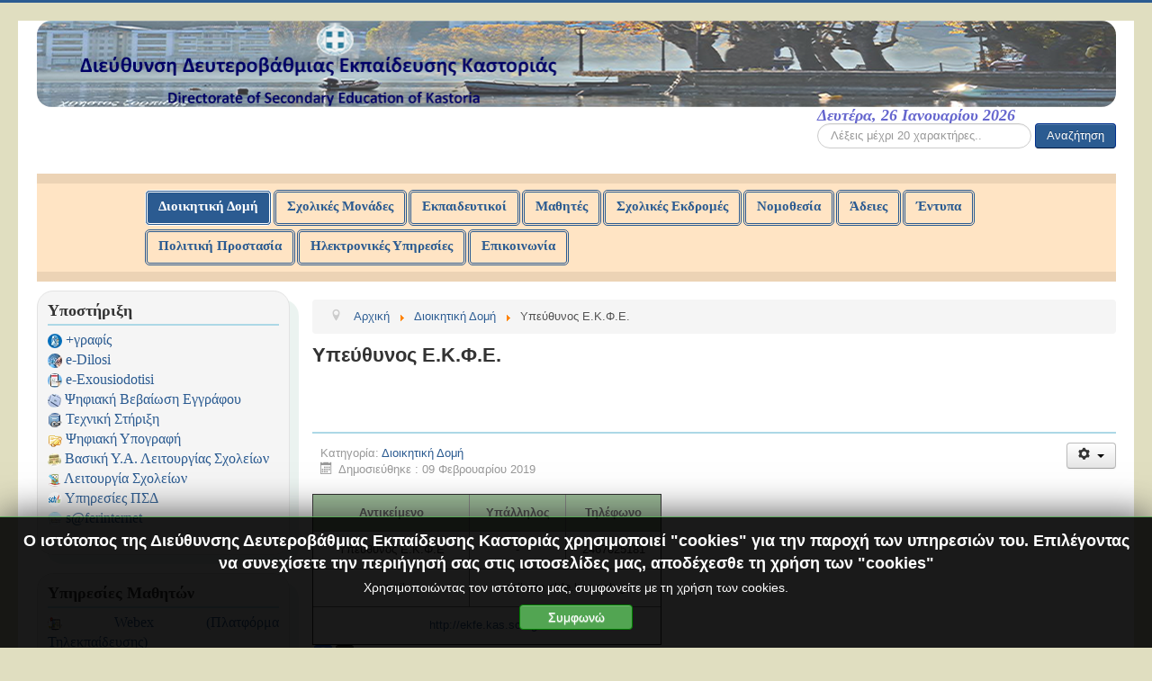

--- FILE ---
content_type: text/html; charset=utf-8
request_url: https://dide.kas.sch.gr/index.php/about/e-k-f-e
body_size: 11014
content:
<!DOCTYPE html>
<html lang="el-gr" dir="ltr">
<head>
	<meta name="viewport" content="width=device-width, initial-scale=1.0" />
	<meta charset="utf-8" />
	<base href="https://dide.kas.sch.gr/index.php/about/e-k-f-e" />
	<meta name="author" content="Αποστόλη Μαμάρα" />
	<meta name="generator" content="Joomla! - Open Source Content Management" />
	<title>Διεύθυνση Δ.Ε. Καστοριάς - Υπεύθυνος Ε.Κ.Φ.Ε.</title>
	<link href="/templates/protostar/favicon.ico" rel="shortcut icon" type="image/vnd.microsoft.icon" />
	<link href="https://dide.kas.sch.gr/plugins/content/addtoany/addtoany.css" rel="stylesheet" />
	<link href="/media/system/css/modal.css?0ab42ec3c2a09c398d9f80835c3c5bc5" rel="stylesheet" />
	<link href="/media/com_attachments/css/attachments_hide.css" rel="stylesheet" />
	<link href="/media/com_attachments/css/attachments_list.css" rel="stylesheet" />
	<link href="/templates/protostar/css/template.css?0ab42ec3c2a09c398d9f80835c3c5bc5" rel="stylesheet" />
	<link href="/templates/protostar/css/user.css?0ab42ec3c2a09c398d9f80835c3c5bc5" rel="stylesheet" />
	<link href="/modules/mod_jbcookies/assets/css/jbcookies.css?0ab42ec3c2a09c398d9f80835c3c5bc5" rel="stylesheet" />
	<link href="https://dide.kas.sch.gr/modules/mod_datetime/tmpl/default.min.css" rel="stylesheet" />
	<style>

	body.site {
		border-top: 3px solid #2b5b91;
		background-color: #b9bfb8;
	}
	a {
		color: #2b5b91;
	}
	.nav-list > .active > a,
	.nav-list > .active > a:hover,
	.dropdown-menu li > a:hover,
	.dropdown-menu .active > a,
	.dropdown-menu .active > a:hover,
	.nav-pills > .active > a,
	.nav-pills > .active > a:hover,
	.btn-primary {
		background: #2b5b91;
	}div.mod_search175 input[type="search"]{ width:auto; }
	</style>
	<script type="application/json" class="joomla-script-options new">{"csrf.token":"e835f9a16cabdc171f374f4b7381f076","system.paths":{"root":"","base":""}}</script>
	<script src="https://static.addtoany.com/menu/page.js" defer></script>
	<script src="/media/system/js/mootools-core.js?0ab42ec3c2a09c398d9f80835c3c5bc5"></script>
	<script src="/media/system/js/core.js?0ab42ec3c2a09c398d9f80835c3c5bc5"></script>
	<script src="/media/system/js/mootools-more.js?0ab42ec3c2a09c398d9f80835c3c5bc5"></script>
	<script src="/media/system/js/modal.js?0ab42ec3c2a09c398d9f80835c3c5bc5"></script>
	<script src="/media/jui/js/jquery.min.js?0ab42ec3c2a09c398d9f80835c3c5bc5"></script>
	<script src="/media/jui/js/jquery-noconflict.js?0ab42ec3c2a09c398d9f80835c3c5bc5"></script>
	<script src="/media/jui/js/jquery-migrate.min.js?0ab42ec3c2a09c398d9f80835c3c5bc5"></script>
	<script src="/media/com_attachments/js/attachments_refresh.js"></script>
	<script src="/media/jui/js/bootstrap.min.js?0ab42ec3c2a09c398d9f80835c3c5bc5"></script>
	<script src="/media/system/js/caption.js?0ab42ec3c2a09c398d9f80835c3c5bc5"></script>
	<script src="/templates/protostar/js/template.js?0ab42ec3c2a09c398d9f80835c3c5bc5"></script>
	<!--[if lt IE 9]><script src="/media/jui/js/html5.js?0ab42ec3c2a09c398d9f80835c3c5bc5"></script><![endif]-->
	<script src="https://dide.kas.sch.gr/modules/mod_datetime/assets/js/dayjs.min.js"></script>
	<script src="https://dide.kas.sch.gr/modules/mod_datetime/assets/js/dayjs_plugin_utc.min.js"></script>
	<script src="https://dide.kas.sch.gr/modules/mod_datetime/assets/js/dayjs_plugin_timezone.min.js"></script>
	<script src="https://dide.kas.sch.gr/modules/mod_datetime/assets/js/locales/el.js"></script>
	<!--[if lt IE 9]><script src="/media/system/js/html5fallback.js?0ab42ec3c2a09c398d9f80835c3c5bc5"></script><![endif]-->
	<script>

		jQuery(function($) {
			SqueezeBox.initialize({});
			initSqueezeBox();
			$(document).on('subform-row-add', initSqueezeBox);

			function initSqueezeBox(event, container)
			{
				SqueezeBox.assign($(container || document).find('a.modal').get(), {
					parse: 'rel'
				});
			}
		});

		window.jModalClose = function () {
			SqueezeBox.close();
		};

		// Add extra modal close functionality for tinyMCE-based editors
		document.onreadystatechange = function () {
			if (document.readyState == 'interactive' && typeof tinyMCE != 'undefined' && tinyMCE)
			{
				if (typeof window.jModalClose_no_tinyMCE === 'undefined')
				{
					window.jModalClose_no_tinyMCE = typeof(jModalClose) == 'function'  ?  jModalClose  :  false;

					jModalClose = function () {
						if (window.jModalClose_no_tinyMCE) window.jModalClose_no_tinyMCE.apply(this, arguments);
						tinyMCE.activeEditor.windowManager.close();
					};
				}

				if (typeof window.SqueezeBoxClose_no_tinyMCE === 'undefined')
				{
					if (typeof(SqueezeBox) == 'undefined')  SqueezeBox = {};
					window.SqueezeBoxClose_no_tinyMCE = typeof(SqueezeBox.close) == 'function'  ?  SqueezeBox.close  :  false;

					SqueezeBox.close = function () {
						if (window.SqueezeBoxClose_no_tinyMCE)  window.SqueezeBoxClose_no_tinyMCE.apply(this, arguments);
						tinyMCE.activeEditor.windowManager.close();
					};
				}
			}
		};
		jQuery(function($){ initTooltips(); $("body").on("subform-row-add", initTooltips); function initTooltips (event, container) { container = container || document;$(container).find(".hasTooltip").tooltip({"html": true,"container": "body"});} });jQuery(window).on('load',  function() {
				new JCaption('img.caption');
			});document.addEventListener('DOMContentLoaded', function () {
    // Assuming you've included dayjs and the Greek locale already
    dayjs.locale(`el`);
    dayjs.extend(dayjs_plugin_utc);
    dayjs.extend(dayjs_plugin_timezone);

    // DATE
    const mod_dateElement = document.getElementById(`mod_date_js_173`);

    function modUpdateDate() {
        const currentDate = dayjs()
            .tz(`Europe/Athens`)
            .format(`dddd, D MMMM YYYY`); // YYYY-MM-DD HH:mm:ss
        mod_dateElement.textContent = currentDate;
    }

    // Update the time immediately upon script load
    modUpdateDate();

    // Then update it every second (1000 milliseconds)
    setInterval(modUpdateDate, 1000);
});
	</script>

</head>
<body class="site com_content view-article no-layout no-task itemid-352 fluid">
	<!-- Body -->
	<div class="body" id="top">
		<div class="container-fluid">
			<!-- Header -->
			<header class="header" role="banner">
				<div class="header-inner clearfix">
					<a class="brand pull-left" href="/">
						<img src="https://dide.kas.sch.gr/images/headers/dde_logo2.png" alt="Διεύθυνση Δ.Ε. Καστοριάς" />											</a>
					<div class="header-search pull-right">
						
<div class="mod_datetime mod_datetime_173">
                                    <span class="mod_date" id="mod_date_js_173"></span>
                                            
</div><div class="search mod_search175">
	<form action="/index.php/about/e-k-f-e" method="post" class="form-inline" role="search">
		<label for="mod-search-searchword175" class="element-invisible">Αναζήτηση...</label> <input name="searchword" id="mod-search-searchword175" maxlength="200"  class="inputbox search-query input-medium" type="search" size="25" placeholder="Λέξεις μέχρι 20 χαρακτήρες.." /> <button class="button btn btn-primary" onclick="this.form.searchword.focus();">Αναζήτηση</button>		<input type="hidden" name="task" value="search" />
		<input type="hidden" name="option" value="com_search" />
		<input type="hidden" name="Itemid" value="352" />
	</form>
</div>

					</div>
				</div>
			</header>
							<nav class="navigation" role="navigation">
					<div class="navbar pull-left">
						<a class="btn btn-navbar collapsed" data-toggle="collapse" data-target=".nav-collapse">
							<span class="element-invisible">Εναλλαγή πλοήγησης</span>
							<span class="icon-bar"></span>
							<span class="icon-bar"></span>
							<span class="icon-bar"></span>
						</a>
					</div>
					<div class="nav-collapse">
						<ul class="nav menu nav-pills  mod-list">
<li class="item-108 active deeper parent"><a href="/index.php/about" >Διοικητική Δομή</a><ul class="nav-child unstyled small"><li class="item-340"><a href="/index.php/about/diefthyntis" >Διευθύντρια</a></li><li class="item-934"><a href="/index.php/about/epoptria-poiotitas" >Επόπτρια Ποιότητας Εκπαίδευσης</a></li><li class="item-341"><a href="/index.php/about/tmima-a-dioikitikoy" >Τμήμα Α΄ Διοικητικού</a></li><li class="item-342"><a href="/index.php/about/tmima-v-oikonomikoy" >Τμήμα Β΄ Οικονομικού</a></li><li class="item-343"><a href="/index.php/about/tmima-g-prosopikoy" >Τμήμα Γ΄ Προσωπικού</a></li><li class="item-344"><a href="/index.php/about/tmima-d-pliroforikis-kai-neon-texnologion" >Τμήμα Δ΄ Πληροφορικής και Νέων Τεχνολογιών</a></li><li class="item-345"><a href="/index.php/about/tmima-e-ekpaideftikon-thematon" >Τμήμα Ε΄ Εκπαιδευτικών Θεμάτων</a></li><li class="item-351"><a href="/index.php/about/ypeythynos-pli-ne-t" >Υπεύθυνος ΠΛΗ.ΝΕ.Τ</a></li><li class="item-368"><a href="/index.php/about/ypeythynos-fysikis-agogis" >Υπεύθυνος Φυσικής Αγωγής</a></li><li class="item-375"><a href="/index.php/about/symvouleftiki-epaggel-prosanatolismos" >Υπεύθυνος ΣΕΠ</a></li><li class="item-352 current active"><a href="/index.php/about/e-k-f-e" >Υπεύθυνος Ε.Κ.Φ.Ε.</a></li><li class="item-353"><a href="/index.php/about/sxolikes-drastiriotites" >Σχολικές Δραστηριότητες</a></li></ul></li><li class="item-117 deeper parent"><a href="/index.php/sxolikes-monades" > Σχολικές Μονάδες </a><ul class="nav-child unstyled small"><li class="item-118"><a href="/index.php/sxolikes-monades/gymnasia" >Γυμνάσια</a></li><li class="item-119"><a href="/index.php/sxolikes-monades/lykeia" >Γενικά Λύκεια</a></li><li class="item-120"><a href="/index.php/sxolikes-monades/epal-alles" >ΕΠΑΛ - ΕΚ</a></li><li class="item-498"><a href="/index.php/sxolikes-monades/smeae" >ΣΜΕΑΕ</a></li><li class="item-499"><a href="/index.php/sxolikes-monades/alles-ekpaideftikes-domes" >Άλλες Εκπαιδευτικές Δομές</a></li><li class="item-390"><a href="https://www.google.gr/maps/d/viewer?mid=1Eojny9NIa866ELVz7n1UuKlxVLo9ZvHx&amp;ll=40.479222373322166%2C21.219137950000004&amp;z=12" target="_blank" rel="noopener noreferrer">Χάρτης Σχολικών Μονάδων</a></li><li class="item-748"><a href="/index.php/sxolikes-monades/omades-sxoleion" >Ομάδες Σχολείων</a></li></ul></li><li class="item-121 deeper parent"><a href="/index.php/ekpaideftikoi" > Εκπαιδευτικοί</a><ul class="nav-child unstyled small"><li class="item-346"><a href="/index.php/ekpaideftikoi/topothetiseis-diatheseis" >Τοποθετήσεις - Διαθέσεις</a></li><li class="item-347"><a href="/index.php/ekpaideftikoi/metatheseis" >Μεταθέσεις</a></li><li class="item-348"><a href="/index.php/ekpaideftikoi/apospaseis" >Αποσπάσεις</a></li><li class="item-380"><a href="/index.php/ekpaideftikoi/diorismoi" >Διορισμοί</a></li><li class="item-182"><a href="/index.php/ekpaideftikoi/ypiresiakes-metavoles" >Οργανικές - Υπεραριθμίες</a></li><li class="item-350"><a href="/index.php/ekpaideftikoi/monimoi" >Μόνιμοι</a></li><li class="item-349"><a href="/index.php/ekpaideftikoi/anaplirotes-oromisthioi" >Αναπληρωτές - Ωρομίσθιοι</a></li><li class="item-167"><a href="/index.php/ekpaideftikoi/pysde" > ΠΥΣΔΕ</a></li><li class="item-189"><a href="/index.php/ekpaideftikoi/syntaksiodotiseis-paraitiseis" > Συνταξιοδοτήσεις - Παραιτήσεις</a></li><li class="item-188"><a href="/index.php/ekpaideftikoi/eidiki-agogi" > Ειδική Αγωγή</a></li><li class="item-236 deeper parent"><a href="/index.php/ekpaideftikoi/didaktea-yli" >Διδακτέα Ύλη</a><ul class="nav-child unstyled small"><li class="item-193"><a href="http://www.minedu.gov.gr/gymnasio-m-2/didaktea-yli-gymn" target="_blank" rel="noopener noreferrer">Γυμνάσιο</a></li><li class="item-194"><a href="http://www.minedu.gov.gr/lykeio-2/didaktea-exet-yli-lyk" target="_blank" rel="noopener noreferrer">Λύκειο</a></li><li class="item-195"><a href="http://www.minedu.gov.gr/texniki-ekpaideusi-2/dida-texnikiekpaideusi-5" target="_blank" rel="noopener noreferrer">Επαγγελματική Εκπαίδευση</a></li></ul></li><li class="item-542"><a href="/index.php/ekpaideftikoi/enisxytiki-didaskalia" >Ενισχυτική Διδασκαλία</a></li></ul></li><li class="item-122 deeper parent"><a href="/index.php/mathites" > Μαθητές</a><ul class="nav-child unstyled small"><li class="item-179"><a href="/index.php/mathites/panelladikes-eksetaseis" > Πανελλαδικές Εξετάσεις</a></li><li class="item-237"><a href="/index.php/mathites/mathitikoi-diagonismoi" >Μαθητικοί Διαγωνισμοί</a></li><li class="item-238"><a href="/index.php/mathites/mathiteia" >Μαθητεία</a></li><li class="item-411"><a href="/index.php/mathites/foitisi" >Φοίτηση</a></li><li class="item-511"><a href="/index.php/mathites/eggrafes-meteggrafes" >Εγγραφές - Μετεγγραφές</a></li><li class="item-664 deeper parent"><a href="/index.php/mathites/xorotaksiki-katanomi" >Χωροταξική Κατανομή</a><ul class="nav-child unstyled small"><li class="item-665"><a href="https://www.google.gr/maps/d/viewer?mid=1Eojny9NIa866ELVz7n1UuKlxVLo9ZvHx&amp;ll=40.479222373322166%2C21.219137949999983&amp;z=12" target="_blank" rel="noopener noreferrer">Χάρτης</a></li><li class="item-666"><a href="/index.php/mathites/xorotaksiki-katanomi/apofasi" >Απόφαση</a></li></ul></li><li class="item-713"><a href="/index.php/mathites/sxolikoi-agones" >Σχολικοί Αγώνες</a></li></ul></li><li class="item-164 deeper parent"><a href="/index.php/sxolikes-ekdromes" > Σχολικές Εκδρομές</a><ul class="nav-child unstyled small"><li class="item-905"><a href="/index.php/sxolikes-ekdromes/prokirykseis-2025-2026" >Προκηρύξεις 2025 - 2026</a></li><li class="item-849"><a href="/index.php/sxolikes-ekdromes/prokirykseis-2024-2025" >Προκηρύξεις 2024 - 2025</a></li><li class="item-786"><a href="/index.php/sxolikes-ekdromes/prokirykseis-2023-2024" >Προκηρύξεις 2023 - 2024</a></li><li class="item-480"><a href="/index.php/sxolikes-ekdromes/eisodos-sxolikon-monadon" >Είσοδος Σχολικών Μονάδων</a></li></ul></li><li class="item-229 deeper parent"><a href="/index.php/nomothesia" >Νομοθεσία</a><ul class="nav-child unstyled small"><li class="item-357 deeper parent"><a href="/index.php/nomothesia/gymnasio" >Γυμνάσιο</a><ul class="nav-child unstyled small"><li class="item-181"><a href="/index.php/nomothesia/gymnasio/aksiologisi-mathiton-trion-gymnasiou" > Αξιολόγηση Μαθητών/τριών Γυμνασίου</a></li><li class="item-363"><a href="/index.php/nomothesia/gymnasio/anatheseis-mathimaton" >Αναθέσεις Μαθημάτων</a></li></ul></li><li class="item-358 deeper parent"><a href="/index.php/nomothesia/geniko-lykeio" >Γενικό Λύκειο</a><ul class="nav-child unstyled small"><li class="item-190"><a href="/index.php/nomothesia/geniko-lykeio/aksiologisi-mathiton-trion-ge-l" > Αξιολόγηση Μαθητών/τριών ΓΕ.Λ.</a></li><li class="item-364"><a href="/index.php/nomothesia/geniko-lykeio/anatheseis-mathimaton" >Αναθέσεις Μαθημάτων</a></li></ul></li><li class="item-359 deeper parent"><a href="/index.php/nomothesia/epaggelmatiko-lykeio" >Επαγγελματικό Λύκειο</a><ul class="nav-child unstyled small"><li class="item-239"><a href="/index.php/nomothesia/epaggelmatiko-lykeio/aksiologisi-mathiton-trion-epal" >Αξιολόγηση Μαθητών/τριών ΕΠΑ.Λ.</a></li><li class="item-362"><a href="/index.php/nomothesia/epaggelmatiko-lykeio/anatheseis-mathimaton" >Αναθέσεις Μαθημάτων</a></li></ul></li><li class="item-360 deeper parent"><a href="/index.php/nomothesia/eidiki-agogi" >Ειδική Αγωγή</a><ul class="nav-child unstyled small"><li class="item-361"><a href="/index.php/nomothesia/eidiki-agogi/anatheseis-mathimaton" >Αναθέσεις Μαθημάτων</a></li></ul></li><li class="item-356"><a href="/index.php/nomothesia/adeia-askisis-idiotikoy-ergou-me-amoivi" >Άδεια άσκησης ιδιωτικού έργου με αμοιβή </a></li><li class="item-370 deeper parent"><a href="/index.php/nomothesia/ekdromes" >Εκδρομές - Εκπ. Επισκέψεις</a><ul class="nav-child unstyled small"><li class="item-371"><a href="/index.php/nomothesia/ekdromes/nomothesia" >Νομοθεσία</a></li><li class="item-373"><a href="/index.php/nomothesia/ekdromes/egkyklioi" >Εγκύκλιοι</a></li></ul></li><li class="item-844"><a href="/index.php/nomothesia/foitisi" >Φοίτηση</a></li></ul></li><li class="item-512 deeper parent"><a href="/index.php/adeies" >  Άδειες</a><ul class="nav-child unstyled small"><li class="item-525 deeper parent"><a href="/index.php/adeies/kanonikes" >Κανονικές</a><ul class="nav-child unstyled small"><li class="item-526"><a href="/index.php/adeies/kanonikes/nomothesia" >Νομοθεσία</a></li><li class="item-527"><a href="/index.php/adeies/kanonikes/aitiseis" >Αιτήσεις</a></li><li class="item-528"><a href="/index.php/adeies/kanonikes/odigies" >Οδηγίες</a></li></ul></li><li class="item-535 deeper parent"><a href="/index.php/adeies/adeies-covid-19" >Άδειες COVID 19</a><ul class="nav-child unstyled small"><li class="item-787"><a href="/index.php/adeies/adeies-covid-19/adeies-covid19-paysi" >Αδείες Covid19 - παύση</a></li><li class="item-536"><a href="/index.php/adeies/adeies-covid-19/egkyklioi-covid-19" >Εγκύκλιοι COVID-19</a></li><li class="item-537"><a href="/index.php/adeies/adeies-covid-19/adeies-eidikoy-skopoy" >Άδειες Ειδικού Σκοπού</a></li><li class="item-538"><a href="/index.php/adeies/adeies-covid-19/eidiki-adeia-se-efpatheis-omades" >Ειδική άδεια σε ευπαθείς ομάδες</a></li><li class="item-539"><a href="/index.php/adeies/adeies-covid-19/anarrotiki-adeia-eidikoy-skopoy-kat-oikon" >Αναρρωτική άδεια ειδικού σκοπού  (ΚΑΤ? ΟΙΚΟΝ)</a></li></ul></li></ul></li><li class="item-589 deeper parent"><a href="/index.php/entypa" >Έντυπα</a><ul class="nav-child unstyled small"><li class="item-594"><a href="/index.php/entypa/entypa-neodioriston" >Έντυπα Πρόσληψης Νεοδιόριστων</a></li><li class="item-591 deeper parent"><a href="/index.php/entypa/entypa-proslipsis-anapliroton" >Έντυπα Πρόσληψης Αναπληρωτών</a><ul class="nav-child unstyled small"><li class="item-712"><a href="/index.php/entypa/entypa-proslipsis-anapliroton/taktikoy-proypologismoy" >Τακτικού Προϋπολογισμού</a></li><li class="item-709"><a href="/index.php/entypa/entypa-proslipsis-anapliroton/espa" >ΕΣΠΑ</a></li><li class="item-710"><a href="/index.php/entypa/entypa-proslipsis-anapliroton/pde" >ΠΔΕ</a></li><li class="item-711"><a href="/index.php/entypa/entypa-proslipsis-anapliroton/ypostiriksi-smeae-te" >Υποστήριξη (Σ.Μ.Ε.Α.Ε. + Τ.Ε.)</a></li><li class="item-843"><a href="/index.php/entypa/entypa-proslipsis-anapliroton/parallili" >Παράλληλη</a></li><li class="item-856"><a href="/index.php/entypa/entypa-proslipsis-anapliroton/mousikoy-sxoleiou" >Μουσικού Σχολείου</a></li></ul></li><li class="item-372 deeper parent"><a href="/index.php/entypa/entypa-ekdromon" >Σχολικές Εκδρομές</a><ul class="nav-child unstyled small"><li class="item-798"><a href="/index.php/entypa/entypa-ekdromon/entypa-sxolikon-ekdromon" >Έντυπα Σχολικών Εκδρομών</a></li><li class="item-799"><a href="/index.php/entypa/entypa-ekdromon/ypodeigmata-metakiniseon" >Υποδείγματα Μετακινήσεων</a></li></ul></li><li class="item-761"><a href="/index.php/entypa/metakiniseis-erasmus" >Μετακινήσεις Erasmus</a></li><li class="item-590"><a href="/index.php/entypa/forntistiria-k-ks-g" >Φροντιστήρια - Κ.Ξ.Γ</a></li><li class="item-593"><a href="/index.php/entypa/genika-entypa" >Γενικά Έντυπα</a></li><li class="item-592"><a href="/index.php/entypa/entypa-pysde" >Έντυπα ΠΥΣΔΕ</a></li></ul></li><li class="item-863 deeper parent"><a href="/index.php/politiki-prostasia" >Πολιτική Προστασία</a><ul class="nav-child unstyled small"><li class="item-864"><a href="/index.php/politiki-prostasia/epikindyna-ylika" >Επικίνδυνα Υλικά</a></li><li class="item-865"><a href="/index.php/politiki-prostasia/oreini-diasosi" >Ορεινή Διάσωση</a></li><li class="item-866"><a href="/index.php/politiki-prostasia/plimmyres" >Πλημμύρες</a></li><li class="item-867"><a href="/index.php/politiki-prostasia/protes-voitheies" >Πρώτες Βοήθειες</a></li><li class="item-868"><a href="/index.php/politiki-prostasia/pyrkagies" >Πυρκαγιές</a></li><li class="item-869"><a href="/index.php/politiki-prostasia/rypansi" >Ρύπανση</a></li><li class="item-870"><a href="/index.php/politiki-prostasia/fysikes-katastrofes" >Φυσικές Καταστροφές</a></li><li class="item-871"><a href="/index.php/politiki-prostasia/xionoptoseis-pagetos" >Χιονοπτώσεις - Παγετός</a></li></ul></li><li class="item-634 deeper parent"><a href="/index.php/ilektronikes-ypiresies" >Ηλεκτρονικές Υπηρεσίες</a><ul class="nav-child unstyled small"><li class="item-540"><a href="/index.php/ilektronikes-ypiresies/aitima" >e - Αίτηση</a></li><li class="item-626"><a href="/index.php/ilektronikes-ypiresies/ekdosi-vevaiosis" >Έκδοση Βεβαίωσης</a></li><li class="item-688"><a href="/index.php/ilektronikes-ypiresies/ekdosi-vevaiosis-kpg" >Έκδοση Βεβαίωσης ΚΠγ</a></li><li class="item-715"><a href="https://tiplinetkas.sites.sch.gr/eservices/public/index.php" target="_blank" rel="noopener noreferrer">Υποβολή Στοιχείων</a></li><li class="item-716"><a href="/index.php/ilektronikes-ypiresies/eisodos-xriston" >Είσοδος Χρηστών ΔΔΕ</a></li></ul></li><li class="item-354"><a href="/index.php/epikoinonia" >   Επικοινωνία</a></li></ul>

					</div>
				</nav>
						
			<div class="row-fluid">
									<!-- Begin Sidebar -->
					<div id="sidebar" class="span3">
						<div class="sidebar-nav">
							<div class="well "><h3 class="page-header">Υποστήριξη</h3><ul class="nav menu mod-list">
<li class="item-518"><a href="https://grafis.sch.gr/index.php/login" target="_blank" rel="noopener noreferrer"><img src="/images/headers/grafis.jpg" alt="   +γραφίς" /><span class="image-title">   +γραφίς</span></a></li><li class="item-516"><a href="https://dilosi.services.gov.gr/" target="_blank" rel="noopener noreferrer"><img src="/images/headers/e-dilosi.jpg" alt="   e-Dilosi" /><span class="image-title">   e-Dilosi</span></a></li><li class="item-517"><a href="https://www.gov.gr/ipiresies/polites-kai-kathemerinoteta/psephiaka-eggrapha-gov-gr/ekdose-exousiodoteses" target="_blank" rel="noopener noreferrer"><img src="/images/headers/e-Exousiodotisi.jpg" alt="   e-Exousiodotisi" /><span class="image-title">   e-Exousiodotisi</span></a></li><li class="item-806"><a href="https://www.gov.gr/ipiresies/polites-kai-kathemerinoteta/psephiaka-eggrapha-gov-gr/psephiake-bebaiose-eggraphou" target="_blank" rel="noopener noreferrer"><img src="/images/headers/gov_small.jpg" alt="  Ψηφιακή Βεβαίωση Εγγράφου" /><span class="image-title">  Ψηφιακή Βεβαίωση Εγγράφου</span></a></li><li class="item-134"><a href="/index.php/ypostiriksi" ><img src="/images/headers/book_link.png" alt=" Τεχνική Στήριξη" /><span class="image-title"> Τεχνική Στήριξη</span></a></li><li class="item-385"><a href="/index.php/psifiaki-ypografi" ><img src="/images/headers/folder_edit.png" alt=" Ψηφιακή Υπογραφή " /><span class="image-title"> Ψηφιακή Υπογραφή </span></a></li><li class="item-845"><a href="/index.php/vasiki-y-a-leitourgias-sxoleion" ><img src="/images/images/ya_leitourgia.jpg" alt="  Βασική Υ.Α. Λειτουργίας Σχολείων" /><span class="image-title">  Βασική Υ.Α. Λειτουργίας Σχολείων</span></a></li><li class="item-192"><a href="/index.php/mousiko-gymnasio-kastorias" ><img src="/images/images/leitourgia_sxoleion.png" alt="  Λειτουργία Σχολείων" /><span class="image-title">  Λειτουργία Σχολείων</span></a></li><li class="item-653"><a href="https://www.sch.gr/services/" target="_blank" rel="noopener noreferrer"><img src="/images/headers/psd.png" alt="  Υπηρεσίες ΠΣΔ" /><span class="image-title">  Υπηρεσίες ΠΣΔ</span></a></li><li class="item-749"><a href="https://www.saferinternet.gr/#" target="_blank" rel="noopener noreferrer"><img src="/images/headers/logo_saferinternet_new.jpg" alt="  s@ferinternet" /><span class="image-title">  s@ferinternet</span></a></li></ul>
</div><div class="well "><h3 class="page-header">Υπηρεσίες Μαθητών</h3><ul class="nav menu mod-list">
<li class="item-622"><a href="https://webex.sch.gr/" target="_blank" rel="noopener noreferrer"><img src="/images/headers/webex2.png" alt="  Webex (Πλατφόρμα Τηλεκπαίδευσης)" /><span class="image-title">  Webex (Πλατφόρμα Τηλεκπαίδευσης)</span></a></li><li class="item-719"><a href="https://e-eggrafes.minedu.gov.gr/#/" target="_blank" rel="noopener noreferrer"><img src="/images/headers/e-eggrafes-318x159.jpg" alt="  e-εγγραφές (Εγγραφές - Μετεγγραφές)" /><span class="image-title">  e-εγγραφές (Εγγραφές - Μετεγγραφές)</span></a></li><li class="item-842"><a href="https://eschools.minedu.gov.gr/login" target="_blank" rel="noopener noreferrer"><img src="/images/images/eParents.jpg" alt="  Ηλεκτρονική Εφαρμογή e-Parents" /><span class="image-title">  Ηλεκτρονική Εφαρμογή e-Parents</span></a></li><li class="item-848"><a href="https://streaming.digitalschool.gov.gr/" target="_blank" rel="noopener noreferrer"><img src="/images/images/psif-front-opengraph.jpg" alt="  Ψηφιακό Φροντιστήριο" /><span class="image-title">  Ψηφιακό Φροντιστήριο</span></a></li><li class="item-166"><a href="https://www.sch.gr/tag/%CE%B1%CF%83%CF%86%CE%AC%CE%BB%CE%B5%CE%B9%CE%B1-%CF%83%CF%84%CE%BF-%CE%B4%CE%B9%CE%B1%CE%B4%CE%AF%CE%BA%CF%84%CF%85%CE%BF/" target="_blank" rel="noopener noreferrer"><img src="/images/headers/safe_web.jpg" alt="   Ασφάλεια στο Διαδίκτυο" /><span class="image-title">   Ασφάλεια στο Διαδίκτυο</span></a></li><li class="item-720"><a href="https://www.gov.gr/ipiresies/ekpaideuse/apophoitese-apo-skholeio" target="_blank" rel="noopener noreferrer"><img src="/images/headers/certificate.jpg" alt="  Έκδοση Απολυτηρίου" /><span class="image-title">  Έκδοση Απολυτηρίου</span></a></li><li class="item-573"><a href="/index.php/seltesting-odigies" ><img src="/images/images/self-test.jpg" alt=" Selftest - Οδηγίες" /><span class="image-title"> Selftest - Οδηγίες</span></a></li></ul>
</div><div class="well "><h3 class="page-header">Υπηρεσίες Εκπαιδευτικών</h3><ul class="nav menu mod-list">
<li class="item-149"><a href="https://www1.gsis.gr/webtax/misthreporteap" target="_blank" rel="noopener noreferrer"><img src="/images/headers/ΓΓΠΣ_logo_2020_website-Logo_only.png" alt=" Μισθοδοσία Online (Μέσω ΕΑΠ)" /><span class="image-title"> Μισθοδοσία Online (Μέσω ΕΑΠ)</span></a></li><li class="item-231"><a href="/index.php/kriseis-stelexon-ekpaidefsis" ><img src="/images/headers/staff.jpg" alt="   Κρίσεις Στελεχών Εκπαίδευσης" /><span class="image-title">   Κρίσεις Στελεχών Εκπαίδευσης</span></a></li><li class="item-365"><a href="/index.php/epimorfoseis" ><img src="/images/headers/Meeting-3.jpg" alt="Επιμορφώσεις - Συναντήσεις" /><span class="image-title">Επιμορφώσεις - Συναντήσεις</span></a></li><li class="item-369"><a href="/index.php/frontistiria" ><img src="/images/headers/book_open.png" alt=" Φροντιστήρια " /><span class="image-title"> Φροντιστήρια </span></a></li><li class="item-153"><a href="https://www.minedu.gov.gr/themata-kpg" target="_blank" rel="noopener noreferrer"><img src="/images/headers/kpg.png" alt="   Θέματα Κρατικού Πιστοποιητικού Γλωσσομάθειας" /><span class="image-title">   Θέματα Κρατικού Πιστοποιητικού Γλωσσομάθειας</span></a></li><li class="item-635"><a href="https://teachers.minedu.gov.gr/" target="_blank" rel="noopener noreferrer"><img src="/images/headers/metathesis.jpg" alt="  Μητρώο και Αιτήσεις Μετάθεσης" /><span class="image-title">  Μητρώο και Αιτήσεις Μετάθεσης</span></a></li><li class="item-737"><a href="https://opsyd.sch.gr/" target="_blank" rel="noopener noreferrer"><img src="/images/headers/opsyd-logo.png" alt=" Ο.Π.Σ.Υ.Δ (Υποβολή Αιτήσεων - Διαχείριση Προσωπικού)" /><span class="image-title"> Ο.Π.Σ.Υ.Δ (Υποβολή Αιτήσεων - Διαχείριση Προσωπικού)</span></a></li><li class="item-738"><a href="https://stelexi.minedu.gov.gr/" target="_blank" rel="noopener noreferrer"><img src="/images/headers/stelexi.png" alt="  Αιτήσεις Επιλογής Στελεχών Εκπαίδευσης" /><span class="image-title">  Αιτήσεις Επιλογής Στελεχών Εκπαίδευσης</span></a></li><li class="item-794"><a href="/index.php/yperories-ekpaideftikon-odigies" ><img src="/images/images/yperories_small.jpg" alt="  Υπερωρίες Εκπαιδευτικών - Οδηγίες" /><span class="image-title">  Υπερωρίες Εκπαιδευτικών - Οδηγίες</span></a></li><li class="item-796"><a href="/index.php/aksiologisi-ekpaideftikon-odigies" ><img src="/images/images/axiologisi_small.jpg" alt="  Αξιολόγηση Εκπαιδευτικών" /><span class="image-title">  Αξιολόγηση Εκπαιδευτικών</span></a></li></ul>
</div>
						</div>
					</div>
					<!-- End Sidebar -->
								<main id="content" role="main" class="span9">
					<!-- Begin Content -->
							<div class="moduletable">

		
			<div aria-label="Οδηγός Πλοήγησης" role="navigation">
	<ul itemscope itemtype="https://schema.org/BreadcrumbList" class="breadcrumb">
					<li class="active">
				<span class="divider icon-location"></span>
			</li>
		
						<li itemprop="itemListElement" itemscope itemtype="https://schema.org/ListItem">
											<a itemprop="item" href="/index.php" class="pathway"><span itemprop="name">Αρχική</span></a>
					
											<span class="divider">
							<img src="/media/system/images/arrow.png" alt="" />						</span>
										<meta itemprop="position" content="1">
				</li>
							<li itemprop="itemListElement" itemscope itemtype="https://schema.org/ListItem">
											<a itemprop="item" href="/index.php/about" class="pathway"><span itemprop="name">Διοικητική Δομή</span></a>
					
											<span class="divider">
							<img src="/media/system/images/arrow.png" alt="" />						</span>
										<meta itemprop="position" content="2">
				</li>
							<li itemprop="itemListElement" itemscope itemtype="https://schema.org/ListItem" class="active">
					<span itemprop="name">
						Υπεύθυνος Ε.Κ.Φ.Ε.					</span>
					<meta itemprop="position" content="3">
				</li>
				</ul>
</div>

		</div>

	
					<div id="system-message-container">
	</div>

					<div class="item-page" itemscope itemtype="https://schema.org/Article">
	<meta itemprop="inLanguage" content="el-GR" />
	
		
			<div class="page-header">
		<h2 itemprop="headline">
			Υπεύθυνος Ε.Κ.Φ.Ε.		</h2>
							</div>
							
<div class="icons">
	
					<div class="btn-group pull-right">
				<button class="btn dropdown-toggle" type="button" id="dropdownMenuButton-3328" aria-label="Εργαλεία χρηστών"
				data-toggle="dropdown" aria-haspopup="true" aria-expanded="false">
					<span class="icon-cog" aria-hidden="true"></span>
					<span class="caret" aria-hidden="true"></span>
				</button>
								<ul class="dropdown-menu" aria-labelledby="dropdownMenuButton-3328">
											<li class="print-icon"> <a href="/index.php/about/e-k-f-e?tmpl=component&amp;print=1" title="Εκτύπωση άρθρου < Υπεύθυνος Ε.Κ.Φ.Ε. >" onclick="window.open(this.href,'win2','status=no,toolbar=no,scrollbars=yes,titlebar=no,menubar=no,resizable=yes,width=640,height=480,directories=no,location=no'); return false;" rel="nofollow">			<span class="icon-print" aria-hidden="true"></span>
		Εκτύπωση	</a> </li>
																<li class="email-icon"> <a href="/index.php/component/mailto/?tmpl=component&amp;template=protostar&amp;link=bae49e6dadf619e80a43cc1f84687f3d5704d0d6" title="Στείλτε αυτό το σύνδεσμο με ένα email σε ένα φίλο" onclick="window.open(this.href,'win2','width=400,height=450,menubar=yes,resizable=yes'); return false;" rel="nofollow">			<span class="icon-envelope" aria-hidden="true"></span>
		Email	</a> </li>
														</ul>
			</div>
		
	</div>
			
		
						<dl class="article-info muted">

		
			<dt class="article-info-term">
							</dt>

			
			
										<dd class="category-name">
																		Κατηγορία: <a href="/index.php/about" itemprop="genre">Διοικητική Δομή</a>							</dd>			
			
										<dd class="published">
				<span class="icon-calendar" aria-hidden="true"></span>
				<time datetime="2019-02-09T20:30:02+02:00" itemprop="datePublished">
					Δημοσιεύθηκε : 09 Φεβρουαρίου 2019 				</time>
			</dd>			
		
			</dl>
	
	
		
								<div itemprop="articleBody">
		<table border="1" style="width: 388px; height: 168px;">
<tbody>
<tr style="background-color: #99bb95;">
<td style="text-align: center;"><strong>Αντικείμενο</strong></td>
<td style="text-align: center;"><strong>Υπάλληλος</strong></td>
<td style="text-align: center;"><strong>Τηλέφωνο</strong></td>
</tr>
<tr>
<td style="text-align: center;">Υπεύθυνος Ε.Κ.Φ.Ε</td>
<td style="text-align: center;">-</td>
<td style="text-align: center;">2467025181</td>
</tr>
<tr>
<td style="text-align: center;">email</td>
<td colspan="2" style="text-align: center;"><span id="cloak79205656e021934084e9b7e08793b0a1">mail στο ekfe.kas.sch.gr</span></td>
</tr>
<tr>
<td colspan="3" style="text-align: center;"><a href="http://ekfe.kas.sch.gr/" target="_blank" rel="noopener">http://ekfe.kas.sch.gr/</a></td>
</tr>
</tbody>
</table> <div class="addtoany_container"><span class="a2a_kit a2a_kit_size_20 addtoany_list" data-a2a-url="https://dide.kas.sch.gr/index.php/about/e-k-f-e" data-a2a-title="Υπεύθυνος Ε.Κ.Φ.Ε.">
<div class="a2a_kit a2a_kit_size_32 a2a_default_style">
    <a class="a2a_button_facebook"></a>
    <a class="a2a_button_x "></a>
</div>




</span>
</div><div class="attachmentsContainer">

<div class="attachmentsList" id="attachmentsList_com_content_default_3328"></div>

</div>	</div>

											<dl class="article-info muted">

		
					
			
										<dd class="hits">
					<span class="icon-eye-open" aria-hidden="true"></span>
					<meta itemprop="interactionCount" content="UserPageVisits:3088" />
					Εμφανίσεις: 3088			</dd>						</dl>
					
	<ul class="pager pagenav">
	<li class="previous">
		<a class="hasTooltip" title="Σχολικές Δραστηριότητες" aria-label="Προηγούμενο άρθρο: Σχολικές Δραστηριότητες" href="/index.php/about/sxolikes-drastiriotites" rel="prev">
			<span class="icon-chevron-left" aria-hidden="true"></span> <span aria-hidden="true">Προηγούμενο</span>		</a>
	</li>
	<li class="next">
		<a class="hasTooltip" title="ΠΛΗ.ΝΕ.Τ" aria-label="Επόμενο άρθρο: ΠΛΗ.ΝΕ.Τ" href="/index.php/about/ypeythynos-pli-ne-t" rel="next">
			<span aria-hidden="true">Επόμενο</span> <span class="icon-chevron-right" aria-hidden="true"></span>		</a>
	</li>
</ul>
							</div>
					<div class="clearfix"></div>
					
					<!-- End Content -->
				</main>
							</div>
		</div>
	</div>
                  <a class="weatherwidget-io" href="https://forecast7.com/el/40d5221d27/kastoria/" data-label_1="Ο καιρός στην" data-label_2="Καστοριά" data-font="Verdana" data-icons="Climacons Animated" data-theme="hexellence" >Ο καιρός στην Καστοριά</a>
<script>
!function(d,s,id){var js,fjs=d.getElementsByTagName(s)[0];if(!d.getElementById(id)){js=d.createElement(s);js.id=id;js.src='https://weatherwidget.io/js/widget.min.js';fjs.parentNode.insertBefore(js,fjs);}}(document,'script','weatherwidget-io-js');
</script>

	<!-- Footer -->
	<footer class="footer" role="contentinfo">
		<div class="container-fluid">
			<hr />
			<ul class="nav menu mod-list">
<li class="item-102"><a href="http://dide.kas.sch.gr/administrator" ><img src="/images/headers/key_add.png" alt=" Πιστοποιημένη Είσοδος" /><span class="image-title"> Πιστοποιημένη Είσοδος</span></a></li></ul>

			<p>Αυτήν τη στιγμή επισκέπτονται τον ιστότοπό μας 7&#160;guests και κανένα μέλος</p>

<dl class="stats-module">
	<dt>Εμφανίσεις Άρθρων</dt>
	<dd>2503630</dd>
</dl>
<!--googleoff: all-->
	<style type="text/css">
		.jb-decline.link {
			color: #37a4fc;
			padding: 0;
		}
	</style>
	<!-- Template Decline -->
	<div class="jb-cookie-decline  robots-noindex robots-nofollow robots-nocontent" style="display: none;">
		Προκειμένου να σας παρέχουμε την καλύτερη εμπειρία στο διαδίκτυο, αυτός ο ιστότοπος χρησιμοποιεί cookies.		<span class="jb-decline link">Διαγραφή cookies</span>
	</div>
	<!-- Template Default bootstrap -->
	<div class="jb-cookie bottom black green  robots-noindex robots-nofollow robots-nocontent" style="display: none;">
		<!-- BG color -->
		<div class="jb-cookie-bg black"></div>
	    
		<p class="jb-cookie-title">Ο ιστότοπος της Διεύθυνσης Δευτεροβάθμιας Εκπαίδευσης Καστοριάς χρησιμοποιεί "cookies" για την παροχή των υπηρεσιών του. Επιλέγοντας να συνεχίσετε την περιήγησή σας στις ιστοσελίδες μας, αποδέχεσθε τη χρήση των "cookies"</p>
		<p>Χρησιμοποιώντας τον ιστότοπο μας, συμφωνείτε με τη χρήση των cookies.					</p>
		<div class="jb-accept btn green">Συμφωνώ</div>
	</div>
	
	
<!--googleon: all--><script type="text/javascript">
    jQuery(document).ready(function () { 
    	function setCookie(c_name,value,exdays,domain) {
			if (domain != '') {domain = '; domain=' + domain}

			var exdate=new Date();
			exdate.setDate(exdate.getDate() + exdays);
			var c_value=escape(value) + ((exdays==null) ? "" : "; expires="+exdate.toUTCString()) + "; path=/" + domain;

			document.cookie=c_name + "=" + c_value;
		}

		var $jb_cookie = jQuery('.jb-cookie'),
			cookieValue = document.cookie.replace(/(?:(?:^|.*;\s*)jbcookies\s*\=\s*([^;]*).*$)|^.*$/, "$1");

		if (cookieValue === '') { // NO EXIST
			$jb_cookie.delay(1000).slideDown('fast');
					} else { // YES EXIST
				jQuery('.jb-cookie-decline').fadeIn('slow', function() {});
				}

		jQuery('.jb-accept').click(function() {
			setCookie("jbcookies","yes",90,"");
			$jb_cookie.slideUp('slow');
							jQuery('.jb-cookie-decline').fadeIn('slow', function() {});
					});

		jQuery('.jb-decline').click(function() {
			jQuery('.jb-cookie-decline').fadeOut('slow', function() {
									jQuery('.jb-cookie-decline').find('.hasTooltip').tooltip('hide');
							});
			setCookie("jbcookies","",0,"");
			$jb_cookie.delay(1000).slideDown('fast');
		});
    });
</script>

			<p class="pull-right">
				<a href="#top" id="back-top">
					"Επιστροφή στη Κορυφή"				</a>
			</p>
			<p>
				&copy; 2026 Διεύθυνση Δ.Ε. Καστοριάς			</p>
		</div>
	</footer>
	
      <script>(function(){var s = document.createElement("script");s.setAttribute("data-account","muklQ4poTa");s.setAttribute("src","https://cdn.userway.org/widget.js");document.body.appendChild(s);})();</script><noscript>Enable JavaScript to ensure <a href="https://userway.org">website accessibility</a></noscript>
</body>
</html>


--- FILE ---
content_type: text/css
request_url: https://dide.kas.sch.gr/templates/protostar/css/user.css?0ab42ec3c2a09c398d9f80835c3c5bc5
body_size: 717
content:
.pull-none.item-image{
  text-align : center;
  margin-bottom: 10px;
}
div[itemprop="blogPost"]{
  border:4px solid#dbe5e8;
  border-radius:15px;
  padding:10px;
  box-shadow: 6px 6px bisque;
  font-family:"Calibri";
  font-size:1.2em;
  text-align:justify;
  
}
.items-row{
  display:flex;
  margin-top:5px;
}
h2.item-title{
  font-size:1.4em;
}
h2[itemprop="headline"]{
  min-height:5rem;
  text-align: justify;
}

img:hover {
  -webkit-filter: grayscale(80%);
  -webkit-transition: .5s ease-in-out;
  -moz-filter: grayscale(100%);
  -moz-transition: .5s ease-in-out;
  -o-filter: grayscale(100%);
  -o-transition: .5s ease-in-out;
  border:4px solid#dbe5e8;
  box-shadow: 4px 4px lightblue;
}
div[itemprop="blogPost"]:hover{
  border-radius: 6px;
border: 2px solid rgba(0, 0, 0, .2);
box-shadow: 10px 10px rgba(164, 219, 232, .08);
}
.nav-pills > li > a {
  list-style: disclosure-open;
  display:list-item;
  list-style-position:inside;
  line-height: 15px;
}
.nav-pills > li > a:hover{
  border:4px solid#dbe5e8;
  box-shadow: 4px 4px #d4eedc; 
}
.nav-pills > li > a::after {
  content: "";
  display: block;
  margin: auto;
  height: 3px;
  width: 0;
  top: 5px;
  background: transparent;
  transition: all 0.3s;
  
}

.nav-pills > li > a:hover::after, li > a.active-nav::after {
  width: 100%;
  background: #d4eedc;
}

.well:hover{
  background-color:lightyellow;
}
nav {
    position: sticky;
    top: 0px;
    background-color: #fff;
 	z-index:1020;
}
.footer > .container-fluid {
  background-color: #d4eedc;
  color: black;
}
.navigation .nav-pills{
  padding-left: 120px;
  padding-right: 80px;
  font-family:calibri;
  font-size:15px;
}
.container-fluid {
  padding-right: 20px;
  padding-left: 21px;
  *zoom: 1;
  background-color:white;
}
img[itemprop="thumbnailUrl"] {
  width:250px;
  height: 140px;
}
img[itemprop="image"] {
  width:250px;
  height: 140px;
}
img[itemprop="thumbnailUrl"] {
  margin-left: auto;
  margin-right: auto;
  display: block;
}
.navigation .nav-child li > a:hover, .navigation .nav-child li > a:focus, .navigation .nav-child:hover > a{
  font-size:15px;
  font-weight:bold;
}
body.site.fluid {
  background-color: #e0dec0;
}
.mod_datetime_173 {
  font-weight: bold;
  font-size: 18px;
  font-family: "calibri";
  color: #6566ce;
  font-style: italic;
  height: 18px;
}



